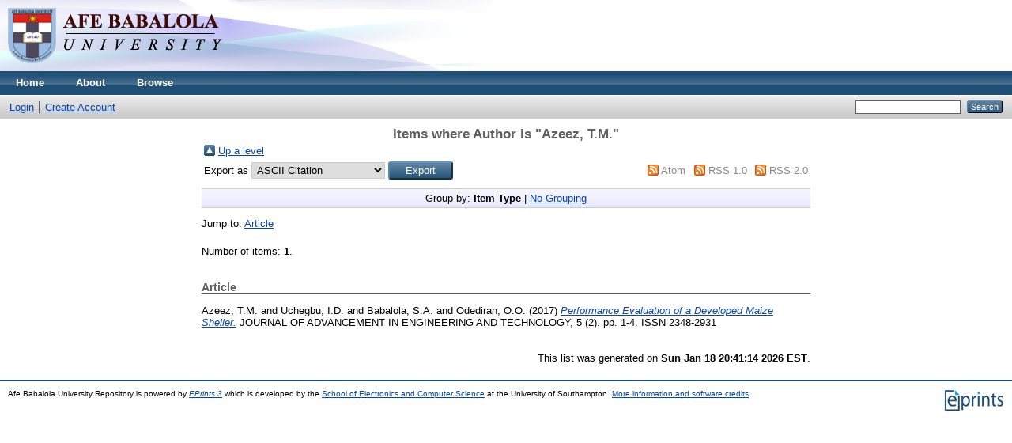

--- FILE ---
content_type: text/html; charset=utf-8
request_url: http://eprints.abuad.edu.ng/view/creators/Azeez=3AT=2EM=2E=3A=3A.html
body_size: 2415
content:
<!DOCTYPE html PUBLIC "-//W3C//DTD XHTML 1.0 Transitional//EN" "http://www.w3.org/TR/xhtml1/DTD/xhtml1-transitional.dtd">
<html xmlns="http://www.w3.org/1999/xhtml">
  <head>
    <meta http-equiv="X-UA-Compatible" content="IE=edge" />
    <title>Items where Author is "Azeez, T.M." - Afe Babalola University Repository</title>
    <link rel="icon" href="/favicon.ico" type="image/x-icon" />
    <link rel="shortcut icon" href="/favicon.ico" type="image/x-icon" />
    <link rel="Top" href="http://eprints.abuad.edu.ng/" />
    <link rel="Sword" href="http://eprints.abuad.edu.ng/sword-app/servicedocument" />
    <link rel="SwordDeposit" href="http://eprints.abuad.edu.ng/id/contents" />
    <link rel="Search" type="text/html" href="http://eprints.abuad.edu.ng/cgi/search" />
    <link rel="Search" type="application/opensearchdescription+xml" href="http://eprints.abuad.edu.ng/cgi/opensearchdescription" title="Afe Babalola University Repository" />
    <script type="text/javascript">
// <![CDATA[
var eprints_http_root = "http:\/\/eprints.abuad.edu.ng";
var eprints_http_cgiroot = "http:\/\/eprints.abuad.edu.ng\/cgi";
var eprints_oai_archive_id = "eprints.abuad.edu.ng";
var eprints_logged_in = false;
// ]]></script>
    <style type="text/css">.ep_logged_in { display: none }</style>
    <link rel="stylesheet" type="text/css" href="/style/auto-3.3.16.css" />
    <script type="text/javascript" src="/javascript/auto-3.3.16.js"><!--padder--></script>
    <!--[if lte IE 6]>
        <link rel="stylesheet" type="text/css" href="/style/ie6.css" />
   <![endif]-->
    <meta name="Generator" content="EPrints 3.3.16" />
    <meta http-equiv="Content-Type" content="text/html; charset=UTF-8" />
    <meta http-equiv="Content-Language" content="en" />
    
  </head>
  <body>
    
    <div class="ep_tm_header ep_noprint">
      <div class="ep_tm_site_logo">
        <a href="http://eprints.abuad.edu.ng/" title="Afe Babalola University Repository">
          <img alt="Afe Babalola University Repository" src="/images/sitelogo.png" />
        </a>
      </div>
      <ul class="ep_tm_menu">
        <li>
          <a href="http://eprints.abuad.edu.ng">
            Home
          </a>
        </li>
        <li>
          <a href="http://eprints.abuad.edu.ng/information.html">
            About
          </a>
        </li>
        <li>
          <a href="http://eprints.abuad.edu.ng/view/" menu="ep_tm_menu_browse">
            Browse
          </a>
          <ul id="ep_tm_menu_browse" style="display:none;">
            <li>
              <a href="http://eprints.abuad.edu.ng/view/year/">
                Browse by 
                Year
              </a>
            </li>
            <li>
              <a href="http://eprints.abuad.edu.ng/view/subjects/">
                Browse by 
                Subject
              </a>
            </li>
            <li>
              <a href="http://eprints.abuad.edu.ng/view/divisions/">
                Browse by 
                Division
              </a>
            </li>
            <li>
              <a href="http://eprints.abuad.edu.ng/view/creators/">
                Browse by 
                Author
              </a>
            </li>
          </ul>
        </li>
      </ul>
      <table class="ep_tm_searchbar">
        <tr>
          <td align="left">
            <ul class="ep_tm_key_tools" id="ep_tm_menu_tools"><li><a href="http://eprints.abuad.edu.ng/cgi/users/home">Login</a></li><li><a href="/cgi/register">Create Account</a></li></ul>
          </td>
          <td align="right" style="white-space: nowrap">
            
            <form method="get" accept-charset="utf-8" action="http://eprints.abuad.edu.ng/cgi/search" style="display:inline">
              <input class="ep_tm_searchbarbox" size="20" type="text" name="q" />
              <input class="ep_tm_searchbarbutton" value="Search" type="submit" name="_action_search" />
              <input type="hidden" name="_action_search" value="Search" />
              <input type="hidden" name="_order" value="bytitle" />
              <input type="hidden" name="basic_srchtype" value="ALL" />
              <input type="hidden" name="_satisfyall" value="ALL" />
            </form>
          </td>
        </tr>
      </table>
    </div>
    <div>
      <div class="ep_tm_page_content">
        <h1 class="ep_tm_pagetitle">
          Items where Author is "<span class="person_name">Azeez, T.M.</span>"
        </h1>
        <table><tr><td><a href="./"><img src="/style/images/multi_up.png" border="0" /></a></td><td><a href="./">Up a level</a></td></tr></table><form method="get" accept-charset="utf-8" action="http://eprints.abuad.edu.ng/cgi/exportview">
<table width="100%"><tr>
  <td align="left">Export as <select name="format"><option value="Text">ASCII Citation</option><option value="BibTeX">BibTeX</option><option value="DC">Dublin Core</option><option value="XML">EP3 XML</option><option value="EndNote">EndNote</option><option value="HTML">HTML Citation</option><option value="JSON">JSON</option><option value="METS">METS</option><option value="CSV">Multiline CSV</option><option value="Ids">Object IDs</option><option value="ContextObject">OpenURL ContextObject</option><option value="RDFNT">RDF+N-Triples</option><option value="RDFN3">RDF+N3</option><option value="RDFXML">RDF+XML</option><option value="Refer">Refer</option><option value="RIS">Reference Manager</option></select><input value="Export" type="submit" name="_action_export_redir" class="ep_form_action_button" /><input name="view" id="view" value="creators" type="hidden" /><input name="values" id="values" value="Azeez=3AT=2EM=2E=3A=3A" type="hidden" /></td>
  <td align="right"> <span class="ep_search_feed"><a href="http://eprints.abuad.edu.ng/cgi/exportview/creators/Azeez=3AT=2EM=2E=3A=3A/Atom/Azeez=3AT=2EM=2E=3A=3A.xml"><img src="/style/images/feed-icon-14x14.png" alt="[feed]" border="0" /></a> <a href="http://eprints.abuad.edu.ng/cgi/exportview/creators/Azeez=3AT=2EM=2E=3A=3A/Atom/Azeez=3AT=2EM=2E=3A=3A.xml">Atom</a></span> <span class="ep_search_feed"><a href="http://eprints.abuad.edu.ng/cgi/exportview/creators/Azeez=3AT=2EM=2E=3A=3A/RSS/Azeez=3AT=2EM=2E=3A=3A.rss"><img src="/style/images/feed-icon-14x14.png" alt="[feed]" border="0" /></a> <a href="http://eprints.abuad.edu.ng/cgi/exportview/creators/Azeez=3AT=2EM=2E=3A=3A/RSS/Azeez=3AT=2EM=2E=3A=3A.rss">RSS 1.0</a></span> <span class="ep_search_feed"><a href="http://eprints.abuad.edu.ng/cgi/exportview/creators/Azeez=3AT=2EM=2E=3A=3A/RSS2/Azeez=3AT=2EM=2E=3A=3A.xml"><img src="/style/images/feed-icon-14x14.png" alt="[feed]" border="0" /></a> <a href="http://eprints.abuad.edu.ng/cgi/exportview/creators/Azeez=3AT=2EM=2E=3A=3A/RSS2/Azeez=3AT=2EM=2E=3A=3A.xml">RSS 2.0</a></span></td>
</tr>
<tr>
  <td align="left" colspan="2">
    
  </td>
</tr>
</table>

</form><div class="ep_view_page ep_view_page_view_creators"><div class="ep_view_group_by">Group by: <span class="ep_view_group_by_current">Item Type</span> | <a href="Azeez=3AT=2EM=2E=3A=3A.default.html">No Grouping</a></div><div class="ep_view_jump ep_view_creators_type_jump"><div class="ep_view_jump_to">Jump to: <a href="#group_article">Article</a></div></div><div class="ep_view_blurb">Number of items: <strong>1</strong>.</div><a name="group_article"></a><h2>Article</h2><p>


    <span class="person_name">Azeez, T.M.</span> and <span class="person_name">Uchegbu, I.D.</span> and <span class="person_name">Babalola, S.A.</span> and <span class="person_name">Odediran, O.O.</span>
  

(2017)

<a href="http://eprints.abuad.edu.ng/349/"><em>Performance Evaluation of a Developed Maize Sheller.</em></a>


    JOURNAL OF ADVANCEMENT IN ENGINEERING AND TECHNOLOGY, 5 (2).
     pp. 1-4.
     ISSN 2348-2931
  


  


</p><div class="ep_view_timestamp">This list was generated on <strong>Sun Jan 18 20:41:14 2026 EST</strong>.</div></div>
      </div>
    </div>
    <div class="ep_tm_footer ep_noprint">
      <div class="ep_tm_eprints_logo">
        <a href="http://eprints.org/software/">
          <img alt="EPrints Logo" src="/images/eprintslogo.gif" />
        </a>
      </div>
      <div>Afe Babalola University Repository is powered by <em><a href="http://eprints.org/software/">EPrints 3</a></em> which is developed by the <a href="http://www.ecs.soton.ac.uk/">School of Electronics and Computer Science</a> at the University of Southampton. <a href="http://eprints.abuad.edu.ng/eprints/">More information and software credits</a>.</div>
    </div>
  </body>
</html>